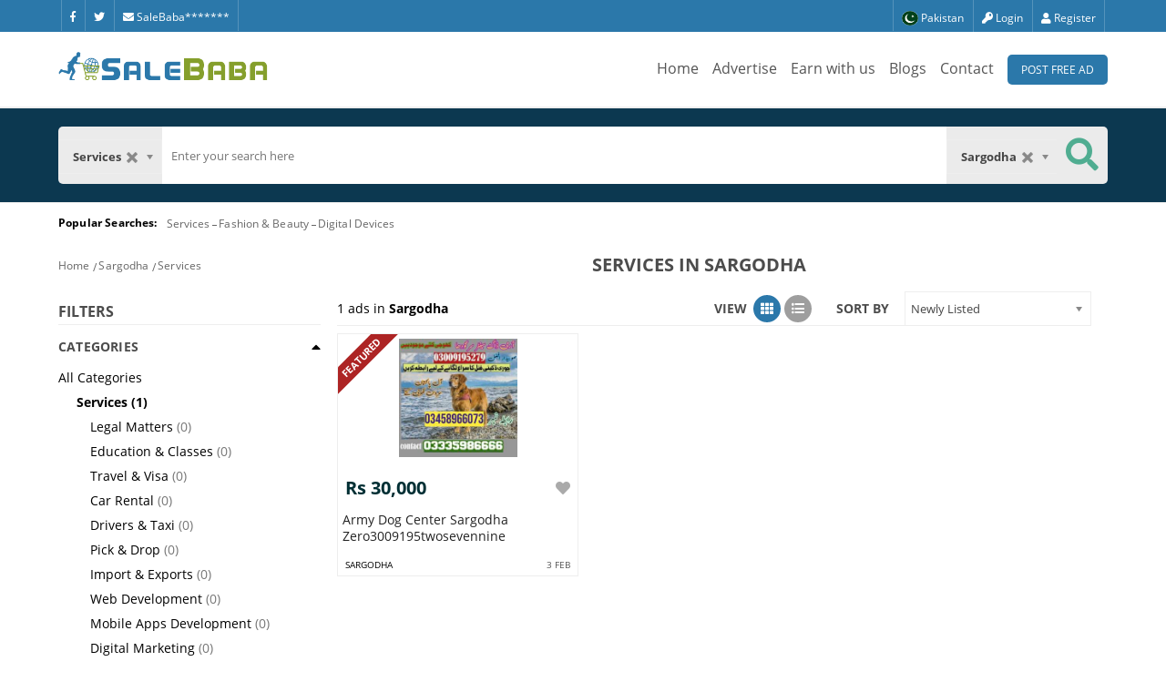

--- FILE ---
content_type: text/html; charset=UTF-8
request_url: https://salebaba.com/sargodha/services-1107
body_size: 9270
content:
<!DOCTYPE html>
<html lang="en">
<head>
	<meta charset="utf-8">
	<meta http-equiv="X-UA-Compatible" content="IE=edge">
	<meta name="csrf-token" content="JE1MY9NJK8qtxrJyj97SXsyqB8AXl5lkHTDd0KTW">
	<meta name="viewport" content="width=device-width, initial-scale=1">
	<meta http-equiv="Content-Security-Policy" content="base-uri 'self'">
	<title>Services in Sargodha | SaleBaba.com</title>
	<meta name="description" content="Find the best Services in Sargodha. SaleBaba Sargodha offers online local classified ads for Services. Post your classified ad for free in various categories like mobiles, tablets, cars, bikes, laptops, electronics, birds, houses, furniture, clothes, dresses for sale in Sargodha.">
	<meta name="keywords" content="Services in Sargodha, best services in Sargodha, new services in Sargodha">
	<link rel="short icon" href="https://salebaba.com/images/salebaba-favicon.png" sizes="16x16">
	<link rel="canonical" href="https://salebaba.com/sargodha/services-1107"/>
	<meta property="og:url" content="https://salebaba.com/sargodha/services-1107"/>
	<meta property="og:type" content="website" />
	<meta property="og:title" content="Services in Sargodha | SaleBaba.com" />
	<meta property="og:description" content="Find the best Services in Sargodha. SaleBaba Sargodha offers online local classified ads for Services. Post your classified ad for free in various categories like mobiles, tablets, cars, bikes, laptops, electronics, birds, houses, furniture, clothes, dresses for sale in Sargodha." />
	<meta property="og:image" content="https://salebaba.com/images/salebaba-business.jpg" />
	<meta name="twitter:card" content="summary_large_image">
	<meta name="twitter:card" content="photo">
	<meta name="twitter:title" content="Services in Sargodha | SaleBaba.com">
	<meta name="twitter:description" content="Find the best Services in Sargodha. SaleBaba Sargodha offers online local classified ads for Services. Post your classified ad for free in various categories like mobiles, tablets, cars, bikes, laptops, electronics, birds, houses, furniture, clothes, dresses for sale in Sargodha.">
	<meta name="twitter:image" content="https://salebaba.com/images/salebaba-business.jpg">  
	<meta name="HandheldFriendly" content="True">
	<meta name="MobileOptimized" content="320">
	<meta name="revisit-after" content="1 day">
	<meta name="author" content="Ghulam Abbas">
	<meta name="contact" content="dgaps.com@gmail.com">
	<meta name="copyright" content="Digital Applications" />
	<meta name="distribution" content="global">
	<meta name="language" content="English" />
	<meta name="rating" content="general">
	<meta name="reply-to" content="dgaps.com@gmail.com">
	<meta name="web_author" content="Digital Applications">
	<meta name="msvalidate.01" content="EBCEF73A31C8DFA302E28455973F5821" />
	<meta name="google-site-verification" content="FOO8W0JRh614VJayAvwxpEHYXTQwQDxBszA-537cY4Y" />
	
	<script type="application/ld+json">
	{
	  "@context": "https://schema.org/",
	  "@type": "WebSite",
	  "name": "Sale Baba",
	  "url": "https://salebaba.com",
	  "potentialAction": {
		"@type": "SearchAction",
		"target": "https://salebaba.com/search?key={search_term_string}",
		"query-input": "required name=search_term_string"
	  }
	}
</script>
		<link rel="stylesheet" type="text/css" href="https://salebaba.com/front/css/style.css">
	<script>var HomeUrl = "https://salebaba.com/";var chat_config = {};  var userName = '';  if(window.location.hash == '#_=_'){window.location.hash = '';history.pushState('', document.title, window.location.pathname);}if(/^\?fbclid=/.test(location.search)){location.replace(location.href.replace(/\?fbclid.+/, ""));}if (location.href.includes('#')){history.pushState({}, null, location.href.split('#')[0]);}
	</script>
	<noscript>
		You don't have javascript enabled.  Good luck with that.
	</noscript>
	
	<!-- Facebook Pixel Code -->
	
<noscript>
	<meta http-equiv="refresh" content="0; url=https://salebaba.com/noscript.html">
</noscript>
<noscript><img height="1" width="1" style="display:none"
src="https://www.facebook.com/tr?id=118095503536669&ev=PageView&noscript=1"
/></noscript>
<!-- End Facebook Pixel Code -->
</head>
<body>
	<a id="myBtnScroll" title="Go to top"><i class="fa fa-long-arrow-alt-up"></i></a>
		 	    <header class="header__mini header__logedin">
	<div class="wrapper">
		<div class="flex justify-content-between align-items-start">
			<ul class="header__ul">			
	<li title="Facebook"><a href='https://www.facebook.com/SaleBabaCom' target="_blank" rel="noopener noreferrer" aria-label="Facebook"><i class="fab fa-facebook-f " ></i></a></li>
	<li title="Twitter"><a href='https://twitter.com/salebaba_786' target="_blank" rel="noopener noreferrer" aria-label="Twitter"><i class="fab fa-twitter" ></i></a></li>
	<li title="Company Email" class="showEmail"><a href="#"><i class="fa fa-envelope"></i> SaleBaba*******</a></li>
	
</ul>			<ul class="header__ul flex" id='menu-user-content'>
				<li id="country-btn">
<div id="contries-container">
   <a href="#" class="flex">
		<div class="img">
			<img src="https://salebaba.com/images/pk-icon.png" width="16px" height="16px" alt="Pakistani Language Version" title="Pakistani Language">
		</div> 
		<div>Pakistan</div>
	</a>
</div>
 
</li>									<li id="login-btn"><a href='#'><i class="fa fa-key" title="Login"></i> Login</a>
                    </li>
                    <li><a href='/register'><i class="fa fa-user " title="Register"></i> Register</a></li>							</ul>
		</div>
	</div>
</header>    <header class="header__main">

	<div class="wrapper">

		<div class="flex justify-content-between">

			<div class="header__brand">

				
				<a href="https://salebaba.com"><img src="https://salebaba.com/images/salebaba-logo-1.png"  alt="Site Logo" title="SaleBaba" width="230px" height="42px;"></a>

			</div>

<!--

			<div class="header__brand d767">

				<a href="/"><img src="https://salebaba.com/front/images/logo-mini.png" alt="Site Logo" title="SaleBaba"></a>

			</div>

-->

			<nav class="header__nav flex" id='menu-main-content'>

				<ul class='flex'>

					 <li><a href="https://salebaba.com" >Home</a></li>

					<li><a href="https://salebaba.com/advertise" >Advertise</a></li>

					<li><a href="https://salebaba.com/earn-money-by-dvertisement" >Earn with us</a></li>
					
					<li><a href="https://salebaba.com/blogs" >Blogs</a></li>

					<li><a href="https://salebaba.com/contact-us" >Contact</a></li>
					
					
						
					
					<li><a href='#' class="btn" id="postAdd1">Post Free Ad</a></li>

				</ul>

			</nav>

			<div class="flex header__icons">

							<button class="btn-menu-icon" id="menu-search" title="Search" ><i class="fa fa-search"></i> </button>
							<button class="btn-menu-icon" id="menu-main" title="Menu" ><i class="fa fa-bars"></i> </button>

				<button class="btn-menu-icon" id='menu-user' title="User Account" ><i class="fa fa-user"></i> </button>

			</div>

		</div>

	</div>

</header>    <div class="wrapper">
        <div class="d767 smallscreen-post-ad">
										            
			<a href='#' class="btn" id='postAdd'>Post Free Ad</a>
        </div>
    </div>
        <div class="popup login-form" data-controls-modal="myModal" data-backdrop="static" data-keyboard="false">

	<div class="popup__card login">

		<div class="popup__close"><i class="fa fa-times-circle"></i></div>

		 
		<div class="popup__head">

			<img src="https://salebaba.com/images/salebaba-logo-1.png" width="400px" height="73px" alt="SaleBaba Logo">

		</div>

		<div class="popup-content">

			<div class="popup__back _login_back"><i class="fa fa-arrow-alt-circle-left "></i></div>

			<script> function socialLogin(provider){ window.location = "https://salebaba.com/login/"+provider;}</script>

			<div class="popup__body _withnormal">

				<span class="login-s-tx">Login With</span>

				<div class="s-login-b">

					<button class="login__btn login__btn-fb" onClick="socialLogin('facebook')">

						<span class="flex">

							<span class="icon"><i class="fab fa-facebook-f"></i></span>

							<span>Facebook</span>

						</span>

					</button>

					<button class="login__btn login__btn-lk" style="display: none;" onClick="socialLogin('linkedin')">

						<span class="flex">

							<span class="icon"><i class="fab fa-linkedin"></i></span>

							<span>Linkedin</span>

						</span>

					</button>

					<button class="login__btn login__btn-tw" style="display: none;" onClick="socialLogin('twitter')">

						<span class="flex">

							<span class="icon"><i class="fab fa-twitter"></i></span>

							<span>Twitter</span>

						</span>

					</button>
					
					<button class="login__btn login__btn-gm" id="login-btn-gmail" onClick="socialLogin('google')">

						<span class="flex">
	
							<span class="icon"><i class="fab fa-google"></i></span>
	
							<span>Google</span>
	
						</span>
	
					</button>
										<button class="login__btn login__btn-g" id="login-btn-phone">
						<span class="flex">
							<span class="icon"><i class="fa fa-mobile-alt"></i></span>
							<span>Phone</span>
						</span>
					</button>
					
				</div>

			<div class="s-login-b" style="display: none;">


				

			</div>



				<hr>

				<form id="loginbtnformlogin" method="post" action="#">

					<input type="hidden" name="_token" value="JE1MY9NJK8qtxrJyj97SXsyqB8AXl5lkHTDd0KTW">
					<div class="login__input">

						<input type="text" name="email" placeholder="Enter your email here" autocomplete="off" aria-label="email" >

						<input id="password-field" type="password" name="password" placeholder="Enter your password here" autocomplete="off" maxlength="30" aria-label="password">

						<span title="Show Password" toggle="#password-field" class="fa fa-fw fa-eye field-icon toggle-password"></span>

						
							<div class='errorloginform'></div>

						
						<div class="flex" style="margin-top:10px;">
							<button id='loginBtn1' type="submit">Login</button>
						</div>
						<div class="flex" style="justify-content: space-between">
							<a href="https://salebaba.com/register" style="color: darkred; font-size: 15px;font-size: 17px">New user?</a>
							<a href="https://salebaba.com/password/reset" style="color: darkred; font-size: 17px;">Forgot Password?</a>
						</div>
					</div>



				</form>

			</div>



			<div class="popup__body _withphone">

				<span class="ctnWphon">Continue with phone</span>

				<form id="loginbtnformlogin2" method="post" action="#">

					<input type="hidden" name="_token" value="JE1MY9NJK8qtxrJyj97SXsyqB8AXl5lkHTDd0KTW">
					<div class="login__input">

						<div class="popup__input flex" style="margin-bottom: 10px;">

							<input type="text"  class="cc" placeholder="Country Code" value='+92' aria-label="country_code" disabled >

							<input type="text" name="cc_login" class="cc_phone" placeholder="Enter your number here" autocomplete="off" aria-label="cc_login">

						</div>

						<input id="password-field2" type="password" name="password" placeholder="Enter your password here" autocomplete="off" aria-label="password"  maxlength="30">

						<span title="Show Password" toggle="#password-field2" class="fa fa-fw fa-eye field-icon toggle-password" style="margin-top:22px;"></span>

					   <div class='errorloginform'></div>

						<button id='loginBtn' style="margin-top:12px;" type="submit">Login</button>

						<a href="https://salebaba.com/password/reset" style="color: darkred; font-size: 17px;">Forgot Password?</a>

					</div>



				</form>

			</div>



		</div>

		<div class="popup__footer">

			<p>We won't share your personal details with anyone</p>

			<p>If you continue, you are accepting <a href="https://salebaba.com/terms">SaleBaba Terms and Conditions and Privacy Policy</a></p>

		</div>

	</div>

</div>    <div class="section__search" id="menu-search-content">
    <div class="wrapper">
        <div class="search text-align-center" style="position: relative;" >
            <form action="" id="search-form" class="search-form search__form flex">
    <input type="hidden" name="_token" value="JE1MY9NJK8qtxrJyj97SXsyqB8AXl5lkHTDd0KTW">    <div class="form-element __ctg_srch  __ajaxSearchLoad" data-cat="107" data-cit="sargodha">
        <select name="category" aria-label="Category"  id="menu-categories-a" data-placeholder="Category" >
           <option value=""></option>
                       						
																																																																																																								                                        						
																																																																																													                                        						
																																																																							                                        						
																																																																							                                        						
																																																																																		                                        						
																																																												                                        						
																																																																							                                        						
																																																																																																																																																															                                        	               	
               	<option class='optgroup' label="Services" value="services-1107" selected>Services </option>
               	
                					
																																																																																																																																																																																																																																																							                                        						
																																																																																																								                                        						
																																																																																																																			                                        						
																																																																																																								                                        						
																																																												                                        						
																																																																							                                        						
																																						                                        						
																																																	                                    </select>
    </div>
    <div class="form-element">
        <input type="text" name="search" placeholder="Enter your search here" aria-label="search" value="" >
    </div>
    <div class="form-element __ct_srch  __ajaxSearchLoad" data-cat="107" data-cit="sargodha">
        <select name="city" aria-label="City" id="search-city" data-placeholder="City">
           <option value=""></option>
           			              			              			              			              			              			              			              			              			              			              			              			              			              			              			              			              			              			              			              			              			              			              			              			              			              			              			              			              			              			              			              			              			              			              			              			              			              			              			              			              			              			              			              			              			              			              			              			              			              			              			              			              			              			              			              			              			              			              			              			              			              			              			              			              			              			              			              			              			              			              			              			              			              			              			              			              			              			              			              			              			              			              			              			              			              			              			              			              			              			              			              			              			              			              			              			              			              			              			              			              			              			              			              			              			              			              			              			              			              			              			              			              			              			              			              			              			              			              			              			              			              			              			              			              			              			              			              			              			              			              			              			              			              			              			              			              			              			              			              			              			              			              			              			              			              			              			              			              			              			              			              			              			              			              			              			              			              			              			              			              			              			              			              			              			              			              			              			              			              			              			              			              			              			              			              			              			              			              			              			              			              			              			              			              			              			              			              			              			              			              			              			              			              			              			              			              			              			              			              			              			              			              			              			              			              			              			              			              			              			              			              			              			              			              			              			              			              			              			              			              			              			              			              			              			              			              			              			              			              			              			              			              			              			              			              			              			              			              			              			              			              			              			              			              			              			              			              			              			              			              			              			              			              			              			              			              			              			              			              			              			              			              			              			              			              			              			              			              			              			              			              			              			              			              			              			              			              			              			              			              			              			              			              			              			              			              			              			              			              			              			              			              			              			              			              			              			              			              			              			              			              			              			              			              			              			              			              			              			              			              			              			   			   <option value="sargodha" selected>Sargodha</option>
			              			              			              			              			              			              			              			              			              			              			              			              			              			              			              			              			              			              			              			              			              			              			              			              			              			              			              			              			              			              			              			              			              			              			              			              			              			              			              			              			              			              			              			              			              			              			              			              			              			              			              			              			              			              			              			              			              			              			              			              			              			              			              			              			              			              			              			              			              			              			              			              			              			                      </select>
    </div>
    <div class="form-element" style="margin-left: -1px;">
        <button type="submit" class="search-btn btn" aria-label="Search Button" disabled="disabled"><i class="fa fa-search"></i></button>
    </div>
</form>        </div>
    </div>
</div>
<div class="smn">
<div class="wrapper">
	<div class="popular">
		<ul>
						<li class="popular__title" style="line-height: 24px;">Popular Searches:</li>
													<li><a href="https://salebaba.com/sargodha/services-1107">Services</a></li>
													<li><a href="https://salebaba.com/sargodha/fashion-beauty-1111">Fashion &amp; Beauty</a></li>
													<li><a href="https://salebaba.com/sargodha/digital-devices-1100">Digital Devices</a></li>
						</ul>
	</div>
</div>
</div>
<div class="smn">
 <div class="clearfix"></div>
  
    <div class="wrapper">
      
        <div class="flex">
            <div class="breadcrumb">
                <ul style="display: flex;">
                    <li><a href="/">Home</a></li>
                                        	<li><a href="https://salebaba.com/sargodha">Sargodha</a></li>
                    	                    	                    		<li><a href="https://salebaba.com/sargodha/services-1107">Services</a></li>
                    	                    	                    					
                </ul>
                <div class="clearfix"></div>
            </div>
            <div class="current-search">
				                	              		              			<h2>Services in Sargodha</h2>
              		               	            </div>
         
        </div>
        
    </div>
</div><div class="wrapper">
   	<div class="flex main">
              

        <div class="left" style="position: relative;" >

    <div class="head">

        <h2>Filters</h2>

     </div>
     <style>
        .skeleton .line{background-image:linear-gradient(90deg,#e0e0e0 0,#ededed 30px,#e0e0e0 60px);background-size:calc(320px + 100px);animation:refresh 1s infinite ease-out}.post__description .line{background-image:linear-gradient(90deg,#e0e0e0 0,#ededed 30px,#e0e0e0 60px);background-size:calc(320px + 100px);animation:refresh 1s infinite ease-out}.skeleton .line{height:22px}.skeleton .price_line{width:50%}.skeleton .line:nth-child(odd){width:75%}.skeleton .line:nth-child(even){width:65%}@keyframes  refresh{0%{background-position:calc(-100px)}100%,40%{background-position:320px}}
        </style>
     <hr>

             <div class="dynamicData">
    <div class="accordion categoriesCountArea skeleton">
        <div class="accordion__head flex justify-content-between">
            <h2>Categories</h2>
            <div class="icon"><i class="fa fa-caret-up"></i></div>
        </div>
        <div class="accordion__body">
            <ul>
                <li style="margin-left:0px;" class="line post__description "></li>                                
                <li style="margin-left:0px;" class="line post__description "></li>                                
                <li style="margin-left:0px;" class="line post__description "></li>                                
                <li style="margin-left:0px;" class="line post__description "></li>                                
                <li style="margin-left:0px;" class="line post__description "></li>                                
                <li style="margin-left:0px;" class="line post__description "></li>                                
                <li style="margin-left:0px;" class="line post__description "></li>                                
                <li style="margin-left:0px;" class="line post__description "></li>                                
                <li style="margin-left:0px;" class="line post__description "></li>                                
                <li style="margin-left:0px;" class="line post__description "></li>                                
                <li style="margin-left:0px;" class="line post__description "></li>                                
                <li style="margin-left:0px;" class="line post__description "></li>                                
                <li style="margin-left:0px;" class="line post__description "></li>                                
                <li style="margin-left:0px;" class="line post__description "></li>                                
                <li style="margin-left:0px;" class="line post__description "></li>                                
                <li style="margin-left:0px;" class="line post__description "></li>                                
            </ul>
        </div>
    </div>


    <div class="accordion cityCountArea skeleton">
        <div class="accordion__head flex justify-content-between">
            <h2>Location</h2>
            <div class="icon"><i class="fa fa-caret-up"></i></div>
        </div>
        <div class="accordion__body">
            <ul>
                <li class="selected">Pakistan
                    <ul>
                        <li class="line post__description "></li>
                        <li class="line post__description "></li>
                        <li class="line post__description "></li>
                        <li class="view-all line post__description" id="view-all-cities-btn"></li>
                    </ul>
                </li>
            </ul>
        </div>
    </div>

</div>        
        <div class="fil_cat_de">

        	<form action="" method="get">

        		<input type="hidden" name="filter" value="Sargodha" >

        		<input type="hidden" name="category" value="107" >

        		<input type="hidden" name="from" value="city_category" >

			</form>

		</div>

    
          
		<div class="sidebar">
    
</div>
</div>        
        <div class="right">
                        	<div class="head flex justify-content-between">



	<p><span id="t_s_rc">1</span> ads in <strong>Sargodha</strong></p>



	<div class="flex options">



		<div class="view flex">



			<h2>View</h2>

			<button id="view-group" class="active"><i class="fa fa-th "></i></button>

			<button id="view-single"><i class="fa fa-list-ul "></i></button>



			



		</div>



		<div class="sort chossen-single-fix flex">



			<h2>Sort by</h2>



			<select name="ordertype" id="sort-element" class="changepsort">



				<option value="Newly Listed">Newly Listed</option>



				<option value="Lowest Price">Lowest Price</option>



				<option value="Highest Price">Highest Price</option>



			</select>



		</div>



	</div>



</div>



<hr>



            	<div class="ddata">
     <div class="posts flex flex-wrap aj_ld_c">
        <div class="post " >
						<div class="post__featured">Featured</div>
			<div class="post__head ">
	<a href="https://salebaba.com/army-dog-center-sargodha-zero3009195twosevennine-21815046">
		<img src="https://salebaba.com/images/preloader.gif" data-src="https://salebaba.com/images/315038/414480786_342117462006545_4410382730437174685_n-300.jpg" class="lazy" alt="">
	</a>
  </div>
	<div class="post__body">
		<div class="flex justify-content-between">
			<div class="price">
									Rs 30,000							</div>
			<div class='icon adfav' data-id='1815046'><i class='fa fa-heart' title='favourite'></i></div> 
		</div>
				<div class="post__description">
			<a href="https://salebaba.com/army-dog-center-sargodha-zero3009195twosevennine-21815046">
				<h2>Army Dog Center Sargodha zero3009195twosevennine</h2>
			</a>
		</div>
				<div class="flex justify-content-between">
			<div class="address"> <a href="https://salebaba.com/sargodha">sargodha</a></div>
			<div class="date">3 Feb</div>
		</div>
	</div>
</div>			</div>
</div>
	
<div class="mr-d button justify-content-center">
		</div>
<script>
    function getOrderedData(type) {
		var i = $(".mr-d button").attr("data-s");
		var cid = $(".mr-d button").attr("data-i");
		var s = $(".mr-d button").attr("data-search");
		var arr = {};
		if (s === "1"){
			var form_v = $(".search_btn").closest("form").serializeArray();
			$.each(form_v, function (k, v){
				arr[k] = v;
			});	
		}
    var data = type;
    $.ajax({
		headers: {'X-CSRF-TOKEN': $('meta[name="csrf-token"]').attr('content')},
		type: "post",
		global: "false",
		datatype: "html",
		url: "/getOrderedData",
		data: {type:type,myVar:cid,i:i, sr:arr},
	}).done(function (d) {
		// alert('done');
		$(".aj_ld_c").html(d);
	});
}
</script>                    </div>
    </div>
</div>
<footer class="footer-expanded">
    <div class="wrapper">
        <div class="footer-expanded-flex flex justify-content-between align-items-start">
            <div class="item">
				                <ul>
                    <li class='title'>Popular Categories</li>
										                    <li><a href="https://salebaba.com/kids-1113">Kids</a></li>
										                    <li><a href="https://salebaba.com/property-for-rent-1103">Property for Rent</a></li>
										                    <li><a href="https://salebaba.com/books-sports-hobbies-1112">Books - Sports &amp; Hobbies</a></li>
										                    <li><a href="https://salebaba.com/digital-devices-1100">Digital Devices</a></li>
					                </ul>
            </div>
            <div class="item">
                <ul>
                    <li class='title'>Popular Searches</li>
                                        						<li><a href="https://salebaba.com/mobile-phones-1116">Mobile Phones</a></li>
											<li><a href="https://salebaba.com/tablets-1117">Tablets</a></li>
											<li><a href="https://salebaba.com/laptops-1118">Laptops</a></li>
											<li><a href="https://salebaba.com/computers-1119">Computers</a></li>
					                </ul>
            </div>
            <div class="item">
                <ul>
                    <li class='title'>About Us</li>
                    <li><a href='https://salebaba.com/about-us'>About Classified</a></li>
                    <li><a href="https://salebaba.com/privacy-policy">Privacy Policy</a></li>
                    <li><a href='https://salebaba.com/contact-us'>Contact US</a></li>
                    <li><a href='https://salebaba.com/earn-money-by-dvertisement'>Earn Money by Advertisement</a></li>
                </ul>
            </div>
            <div class="item">
                <ul>
                    <li class='title'>Classified</li>
                    <li><a href="https://salebaba.com/buy-packages">Packages</a></li>
                    <li><a href="https://salebaba.com/faqs">Help</a></li>
                    <li><a href="https://salebaba.com/sitemap.xml">Site map</a></li>
                    <li><a href='https://salebaba.com/terms'>Terms & Conditions</a></li>
                </ul>
            </div>
            <div class="item">
                <span class="title">Follow US</span>
                <ul class="social flex">
					                    <li><a href="https://www.facebook.com/SaleBabaCom" target="_blank" rel="noopener noreferrer" aria-label="Facebook"><i class="fab fa-facebook"></i></a></li>
                    <li><a href="https://twitter.com/salebaba_786" target="_blank" rel="noopener noreferrer" aria-label="Twitter"><i class="fab fa-twitter"></i></a></li>
                    <li><a href="https://www.linkedin.com/company/sale-baba" target="_blank" rel="noopener noreferrer" aria-label="Linkedin"><i class="fab fa-linkedin-in"></i></a></li>
                    <li><a href="https://www.linkedin.com/company/sale-baba" target="_blank" rel="noopener noreferrer" aria-label="Youtube"><i class="fab fa-youtube"></i></a></li>
                    
                </ul>
            </div>
        </div>
    </div>
</footer>
<script src="https://salebaba.com/front/js/jquery.js"></script>
<script>
var js_date_format = "dd/mm/yyyy";
var seg_one = "sargodha";
var URL=window.location.href;
var page_id = "s";
function get_url_segment(n){
	URL = URL.replace("http://","");
	var arr=URL.split('/');
	if (typeof arr[n] !== 'undefined') { return arr[n];}
	return "";
}
	
function get_query_value(param){
	var arr=URL.split('/');
	var parameter=arr[arr.length-1].split('?');
	var get = "";
	if (typeof parameter[0] !== 'undefined') {
		$.each(parameter, function(i,e){if (e===param){ get=e.split('=')[1];}});
	}
	return get;
}
</script>
<footer class="footer">
    <div class="wrapper">
        <div class="footer__nav">
                	
                <ul class='flex'>
                    <li>All Rights Reserved by SaleBaba - Copyright &copy; 2021</li>
                </ul>
			</div>
    <p class="text-align-center">Powered By <a href="https://dgaps.com/" target="_blank" rel="noopener noreferrer"  style="color: #ffffff; text-decoration: underline;" ><strong>Digital Applications</strong></a></p>
    </div>
    </footer>
      <div class="fb-customerchat"
        page_id="103702874705312">
      </div>
   
    
    <script src="https://salebaba.com/front/js/jquery.lazy.min.js"></script>
	<script> $("img.lazy" ).lazy();</script>
        <script src="https://salebaba.com/front/js/jquery-ui.min.js"></script>
        	    <script src="https://salebaba.com/front/js/datepicker.min.js"></script>
    <script src="https://salebaba.com/front/js/zoomer.js"></script>
    <script src="https://salebaba.com/front/js/validate.js"></script>
        	    <script src="https://salebaba.com/front/js/owl.js"></script>
    
	<script src="https://salebaba.com/front/js/wow.js"></script>
	
    	
	<script src="https://salebaba.com/front/js/chosen.js"></script>
	<script src="https://salebaba.com/front/alert/jquery-confirm.min.js"></script>
	<script src="https://salebaba.com/front/js/mask.js"></script>
	<script src="https://salebaba.com/front/js/script.js"></script>
	<script src="https://salebaba.com/front/js/custom.js"></script>
	
		<link rel="stylesheet" type="text/css" href="https://salebaba.com/front/css/owl.css">
	<link rel="stylesheet" type="text/css" href="https://salebaba.com/front/css/owl.theme.css">
	<link rel="stylesheet" type="text/css" href="https://salebaba.com/front/css/datepicker.min.css">
		<link rel="stylesheet" type="text/css" href="https://salebaba.com/front/css/jquery-ui.min.css">
	<link rel="stylesheet" type="text/css" href="https://salebaba.com/front/alert/jquery-confirm.min.css">
	<link rel="stylesheet" type="text/css" href="https://salebaba.com/front/css/fontawesome.css">
	<link rel="stylesheet" type="text/css" href="https://salebaba.com/front/css/gfont.css">
	
	 	   	            		<script>
		$(document).ready(function(){
			if ($(".data-vf").length > 0){
				$.alert({
					type : "green",
					title:"Verify your Email!",
					content:"You have received an email in your inbox, please verify your account.",
				});
			}
			if ($(".data-vff").length > 0){
				window.location = "https://salebaba.com/verify-number";
			}
			if($(".mtoph").length > 0){
				TimeOTP2(false);
			}
			if ($(".___error_alert").length > 0){
				$.alert({
					type : "red",
					title:$(".___error_alert").attr("data-title"),
					content:$(".___error_alert").attr("data-content"),
				});
			}
						
						
		});
	</script>
				<script>
function _editor(){
	ClassicEditor
   .create( document.querySelector( '#addesc' ),{
   removePlugins: [ 'Link','ImageUpload','Table','MediaEmbed' ],
    toolbar:['Paragraph','Heading','Bold','Italic','Underline','bulletedList','alignment:left', 'alignment:right', 'alignment:center', 'alignment:justify','numberedList','BlockQuote','undo','redo']
   } )
			.catch( error => {
       console.error( error );
  } );
        }
  </script>
      <div id="fb-root"></div>
      
 	<script>
		function loadfiles(filename, filetype) {
			if (filetype == "js") { //if filename is a external JavaScript file
				var fileref = document.createElement('script');
				fileref.setAttribute("type", "text/javascript");
				fileref.setAttribute("src", filename);
			} else if (filetype == "css") { //if filename is an external CSS file
				var fileref = document.createElement("link");
				fileref.setAttribute("rel", "stylesheet");
				fileref.setAttribute("type", "text/css");
				fileref.setAttribute("href", filename);
			}
			if (typeof fileref != "undefined")
				document.getElementsByTagName("head")[0].appendChild(fileref);
		}
		$(window).one('scroll',function() {
			// var fileref=document.createElement('script');
			// fileref.setAttribute("type","text/javascript");
			// fileref.setAttribute("data-ad-client","ca-pub-2130392351942524");
			// fileref.setAttribute("async",true);
			// fileref.setAttribute("src", "https://pagead2.googlesyndication.com/pagead/js/adsbygoogle.js");
			// document.getElementsByTagName("head")[0].appendChild(fileref);
			// $('.adsbygoogle').each(function(i, obj) {
			// 	(adsbygoogle = window.adsbygoogle || []).push({});
			// });
		});
	</script>
	               <script>
setTimeout(function(){
			loadfiles("https://www.googletagmanager.com/gtag/js?id=UA-61317768-11","js");
			window.dataLayer = window.dataLayer || []; 
      function gtag(){
      dataLayer.push(arguments);
      }
      gtag('js', new Date());
      gtag('config', 'UA-61317768-11');
},3500);
</script>
<!-- Google tag (gtag.js) -->
<script async src="https://www.googletagmanager.com/gtag/js?id=G-CB5YHNESQN"></script>
<script>
  window.dataLayer = window.dataLayer || [];
  function gtag(){dataLayer.push(arguments);}
  gtag('js', new Date());

  gtag('config', 'G-CB5YHNESQN');
</script>
          <template id="addScrpit">
     	
     </template>
</body>
</html>

--- FILE ---
content_type: text/html; charset=UTF-8
request_url: https://salebaba.com/filter_sightLoadingCountry
body_size: 1678
content:
{"categories":"<template class=\"_getcat_all\">\r\n\t\t\t<li style=\"margin-left:0px;\" > <a href=\"https:\/\/salebaba.comsargodha\/digital-devices-1100\">Digital Devices<\/a> (3)\r\n\t\t<\/li> \r\n\t\t\t<li style=\"margin-left:0px;\" > <a href=\"https:\/\/salebaba.comsargodha\/vehicles-1101\">Vehicles<\/a> (1)\r\n\t\t<\/li> \r\n\t\t\t<li style=\"margin-left:0px;\" > <a href=\"https:\/\/salebaba.comsargodha\/property-for-sale-1102\">Property for Sale<\/a> (0)\r\n\t\t<\/li> \r\n\t\t\t<li style=\"margin-left:0px;\" > <a href=\"https:\/\/salebaba.comsargodha\/property-for-rent-1103\">Property for Rent<\/a> (0)\r\n\t\t<\/li> \r\n\t\t\t<li style=\"margin-left:0px;\" > <a href=\"https:\/\/salebaba.comsargodha\/home-electronics-appliances-1104\">Home Electronics &amp; Appliances<\/a> (2)\r\n\t\t<\/li> \r\n\t\t\t<li style=\"margin-left:0px;\" > <a href=\"https:\/\/salebaba.comsargodha\/bikes-1105\">Bikes<\/a> (0)\r\n\t\t<\/li> \r\n\t\t\t<li style=\"margin-left:0px;\" > <a href=\"https:\/\/salebaba.comsargodha\/business-agriculture-1106\">Business &amp; Agriculture<\/a> (0)\r\n\t\t<\/li> \r\n\t\t\t<li style=\"margin-left:0px;\" > <a href=\"https:\/\/salebaba.comsargodha\/services-1107\">Services<\/a> (1)\r\n\t\t<\/li> \r\n\t\t\t<li style=\"margin-left:0px;\" > <a href=\"https:\/\/salebaba.comsargodha\/jobs-1108\">Jobs<\/a> (0)\r\n\t\t<\/li> \r\n\t\t\t<li style=\"margin-left:0px;\" > <a href=\"https:\/\/salebaba.comsargodha\/animals-1109\">Animals<\/a> (0)\r\n\t\t<\/li> \r\n\t\t\t<li style=\"margin-left:0px;\" > <a href=\"https:\/\/salebaba.comsargodha\/furniture-home-decor-1110\">Furniture &amp; Home Decor<\/a> (0)\r\n\t\t<\/li> \r\n\t\t\t<li style=\"margin-left:0px;\" > <a href=\"https:\/\/salebaba.comsargodha\/fashion-beauty-1111\">Fashion &amp; Beauty<\/a> (5)\r\n\t\t<\/li> \r\n\t\t\t<li style=\"margin-left:0px;\" > <a href=\"https:\/\/salebaba.comsargodha\/books-sports-hobbies-1112\">Books - Sports &amp; Hobbies<\/a> (1)\r\n\t\t<\/li> \r\n\t\t\t<li style=\"margin-left:0px;\" > <a href=\"https:\/\/salebaba.comsargodha\/kids-1113\">Kids<\/a> (1)\r\n\t\t<\/li> \r\n\t\t\t<li style=\"margin-left:0px;\" > <a href=\"https:\/\/salebaba.comsargodha\/matrimonials-1114\">Matrimonials<\/a> (0)\r\n\t\t<\/li> \r\n\t\t\t<li style=\"margin-left:0px;\" > <a href=\"https:\/\/salebaba.comsargodha\/food-drinks-1115\">Food &amp; Drinks<\/a> (0)\r\n\t\t<\/li> \r\n\t<\/template>\r\n<div class=\"accordion\">\r\n\t<div class=\"accordion__head flex justify-content-between\">\r\n\t\t<h2>Categories<\/h2>\r\n\t\t<div class=\"icon\"><i class=\"fa fa-caret-up\"><\/i><\/div>\r\n\t<\/div>\r\n\t<div class=\"accordion__body\">\r\n\t\t<ul>\r\n\t\t\t\t\t\t\t<li>\r\n\t\t\t\t\t<span id=\"getcat\"><a href=\"#\">All Categories<\/a><\/span>\r\n\t\t\t\t\t<span id=\"list\"><\/span>\r\n\t\t\t\t<ul>\r\n\t\t\t\t\t<li class=\"selected\"><a href=\"https:\/\/salebaba.comsargodha\/services-1107\">Services<\/a> (1)\r\n\t\t\t\t\t\t<ul style=\"margin-left: 15px;\">\r\n\t\t\t\t\t\t\t\t\t\t\t\t\t\t\t<li style=\"margin-left:0px;\" > <a href=\"https:\/\/salebaba.comsargodha\/legal-matters-1161\">Legal Matters<\/a> (0)\r\n\t\t\t\t\t\t\t<\/li>\r\n\t\t\t\t\t\t\t\t\t\t\t\t\t\t\t<li style=\"margin-left:0px;\" > <a href=\"https:\/\/salebaba.comsargodha\/education-classes-1162\">Education &amp; Classes<\/a> (0)\r\n\t\t\t\t\t\t\t<\/li>\r\n\t\t\t\t\t\t\t\t\t\t\t\t\t\t\t<li style=\"margin-left:0px;\" > <a href=\"https:\/\/salebaba.comsargodha\/travel-visa-1163\">Travel &amp; Visa<\/a> (0)\r\n\t\t\t\t\t\t\t<\/li>\r\n\t\t\t\t\t\t\t\t\t\t\t\t\t\t\t<li style=\"margin-left:0px;\" > <a href=\"https:\/\/salebaba.comsargodha\/car-rental-1164\">Car Rental<\/a> (0)\r\n\t\t\t\t\t\t\t<\/li>\r\n\t\t\t\t\t\t\t\t\t\t\t\t\t\t\t<li style=\"margin-left:0px;\" > <a href=\"https:\/\/salebaba.comsargodha\/drivers-taxi-1165\">Drivers &amp; Taxi<\/a> (0)\r\n\t\t\t\t\t\t\t<\/li>\r\n\t\t\t\t\t\t\t\t\t\t\t\t\t\t\t<li style=\"margin-left:0px;\" > <a href=\"https:\/\/salebaba.comsargodha\/pick-drop-1166\">Pick &amp; Drop<\/a> (0)\r\n\t\t\t\t\t\t\t<\/li>\r\n\t\t\t\t\t\t\t\t\t\t\t\t\t\t\t<li style=\"margin-left:0px;\" > <a href=\"https:\/\/salebaba.comsargodha\/import-exports-1167\">Import &amp; Exports<\/a> (0)\r\n\t\t\t\t\t\t\t<\/li>\r\n\t\t\t\t\t\t\t\t\t\t\t\t\t\t\t<li style=\"margin-left:0px;\" > <a href=\"https:\/\/salebaba.comsargodha\/web-development-1168\">Web Development<\/a> (0)\r\n\t\t\t\t\t\t\t<\/li>\r\n\t\t\t\t\t\t\t\t\t\t\t\t\t\t\t<li style=\"margin-left:0px;\" > <a href=\"https:\/\/salebaba.comsargodha\/mobile-apps-development-1169\">Mobile Apps Development<\/a> (0)\r\n\t\t\t\t\t\t\t<\/li>\r\n\t\t\t\t\t\t\t\t\t\t\t\t\t\t\t<li style=\"margin-left:0px;\" > <a href=\"https:\/\/salebaba.comsargodha\/digital-marketing-1170\">Digital Marketing<\/a> (0)\r\n\t\t\t\t\t\t\t<\/li>\r\n\t\t\t\t\t\t\t\t\t\t\t\t\t\t\t<li style=\"margin-left:0px;\" > <a href=\"https:\/\/salebaba.comsargodha\/home-electronics-repair-1171\">Home Electronics Repair<\/a> (0)\r\n\t\t\t\t\t\t\t<\/li>\r\n\t\t\t\t\t\t\t\t\t\t\t\t\t\t\t<li style=\"margin-left:0px;\" > <a href=\"https:\/\/salebaba.comsargodha\/mobile-phone-repair-1172\">Mobile Phone Repair<\/a> (0)\r\n\t\t\t\t\t\t\t<\/li>\r\n\t\t\t\t\t\t\t\t\t\t\t\t\t\t\t<li style=\"margin-left:0px;\" > <a href=\"https:\/\/salebaba.comsargodha\/computer-laptop-repair-1173\">Computer &amp; Laptop Repair<\/a> (0)\r\n\t\t\t\t\t\t\t<\/li>\r\n\t\t\t\t\t\t\t\t\t\t\t\t\t\t\t<li style=\"margin-left:0px;\" > <a href=\"https:\/\/salebaba.comsargodha\/health-beauty-1174\">Health &amp; Beauty<\/a> (0)\r\n\t\t\t\t\t\t\t<\/li>\r\n\t\t\t\t\t\t\t\t\t\t\t\t\t\t\t<li style=\"margin-left:0px;\" > <a href=\"https:\/\/salebaba.comsargodha\/event-management-1175\">Event Management<\/a> (0)\r\n\t\t\t\t\t\t\t<\/li>\r\n\t\t\t\t\t\t\t\t\t\t\t\t\t\t\t<li style=\"margin-left:0px;\" > <a href=\"https:\/\/salebaba.comsargodha\/maids-domestic-help-1176\">Maids &amp; Domestic Help<\/a> (0)\r\n\t\t\t\t\t\t\t<\/li>\r\n\t\t\t\t\t\t\t\t\t\t\t\t\t\t\t<li style=\"margin-left:0px;\" > <a href=\"https:\/\/salebaba.comsargodha\/movers-packers-1177\">Movers &amp; Packers<\/a> (0)\r\n\t\t\t\t\t\t\t<\/li>\r\n\t\t\t\t\t\t\t\t\t\t\t\t\t\t\t<li style=\"margin-left:0px;\" > <a href=\"https:\/\/salebaba.comsargodha\/home-office-repair-1178\">Home &amp; Office Repair<\/a> (0)\r\n\t\t\t\t\t\t\t<\/li>\r\n\t\t\t\t\t\t\t\t\t\t\t\t\t\t\t<li style=\"margin-left:0px;\" > <a href=\"https:\/\/salebaba.comsargodha\/catering-restaurant-1179\">Catering &amp; Restaurant<\/a> (0)\r\n\t\t\t\t\t\t\t<\/li>\r\n\t\t\t\t\t\t\t\t\t\t\t\t\t\t\t<li style=\"margin-left:0px;\" > <a href=\"https:\/\/salebaba.comsargodha\/farm-fresh-food-1180\">Farm &amp; Fresh Food<\/a> (0)\r\n\t\t\t\t\t\t\t<\/li>\r\n\t\t\t\t\t\t\t\t\t\t\t\t\t\t\t<li style=\"margin-left:0px;\" > <a href=\"https:\/\/salebaba.comsargodha\/other-services-1181\">Other Services<\/a> (1)\r\n\t\t\t\t\t\t\t<\/li>\r\n\t\t\t\t\t\t\t\t\t\t\t\t\t\t\t<li style=\"margin-left:0px;\" > <a href=\"https:\/\/salebaba.comsargodha\/printing-services-1244\">Printing Services<\/a> (0)\r\n\t\t\t\t\t\t\t<\/li>\r\n\t\t\t\t\t\t\t\t\t\t\t\t\t<\/ul>\r\n\t\t\t\t\t<\/li>\r\n\t\t\t\t<\/ul>\r\n\t\t\t        <\/ul>\r\n    <\/div>\r\n<\/div>\r\n<hr>"}

--- FILE ---
content_type: text/html; charset=UTF-8
request_url: https://salebaba.com/filter_sightLoadingCity
body_size: 5441
content:
{"locations":"<div class=\"accordion\">\r\n\t<div class=\"accordion__head flex justify-content-between\">\r\n\t\t<h2>Location<\/h2>\r\n\t\t<div class=\"icon\"><i class=\"fa fa-caret-up\"><\/i><\/div>\r\n\t<\/div>\r\n\t<div class=\"accordion__body\">\r\n\t\t<ul>\r\n\t\t\t<li class=\"selected\">Pakistan\r\n\t\t\t\t<ul>\r\n\t\t\t\t\t\t\t\t\t\t\t<li ><a href=\"\/abbottabad\/services-1107\">Abbottabad<\/a> (364)<\/li>\r\n\t\t\t\t\t\t\t\t\t\t\t<li ><a href=\"\/rawalpindi\/services-1107\">Rawalpindi<\/a> (296)<\/li>\r\n\t\t\t\t\t\t\t\t\t\t\t<li ><a href=\"\/gandava\/services-1107\">Gandava<\/a> (206)<\/li>\r\n\t\t\t\t\t\t\t\t\t\t<li class='view-all' id='view-all-cities-btn'>View All<\/li>\r\n\t\t\t\t<\/ul>\r\n\t\t\t<\/li>\r\n\t\t<\/ul>\r\n\t<\/div>\r\n<\/div>\r\n<hr>","locationsPopup":"<div class=\"popup view-all-popup\" id='view-all-cities'>\r\n    <div class=\"popup__card\">\r\n        <div class=\"popup__close\"><i class=\"fa fa-times-circle\"><\/i><\/div>\r\n        <div class=\"popup__head\">\r\n            <h2>Search your city<\/h2>\r\n            <div class=\"form-element\">\r\n                <input type=\"text\" id=\"myInput\" onkeyup=\"citiesSearch()\" placeholder=\"Search here..\">\r\n            <\/div>\r\n        <\/div>\r\n        <div class=\"popup-content\">\r\n            <div class=\"popup__body\">\r\n                <ul id=\"myUL\">\r\n                                            <li><a href=\"https:\/\/salebaba.com\/abbottabad\/services-1107\">Abbottabad (364)<\/a><\/li>\r\n                                            <li><a href=\"https:\/\/salebaba.com\/abdul-hakim\/services-1107\">Abdul Hakim (31)<\/a><\/li>\r\n                                            <li><a href=\"https:\/\/salebaba.com\/adezai\/services-1107\">Adezai (6)<\/a><\/li>\r\n                                            <li><a href=\"https:\/\/salebaba.com\/ahmadpur-east\/services-1107\">Ahmadpur East (11)<\/a><\/li>\r\n                                            <li><a href=\"https:\/\/salebaba.com\/ahmadpur-sial\/services-1107\">Ahmadpur Sial (3)<\/a><\/li>\r\n                                            <li><a href=\"https:\/\/salebaba.com\/ahmedpur\/services-1107\">Ahmedpur (1)<\/a><\/li>\r\n                                            <li><a href=\"https:\/\/salebaba.com\/ali-bandar\/services-1107\">Ali Bandar (0)<\/a><\/li>\r\n                                            <li><a href=\"https:\/\/salebaba.com\/alipur\/services-1107\">Alipur (1)<\/a><\/li>\r\n                                            <li><a href=\"https:\/\/salebaba.com\/amir-chah\/services-1107\">Amir Chah (0)<\/a><\/li>\r\n                                            <li><a href=\"https:\/\/salebaba.com\/arif-wala\/services-1107\">Arif Wala (1)<\/a><\/li>\r\n                                            <li><a href=\"https:\/\/salebaba.com\/arifwala\/services-1107\">Arifwala (1)<\/a><\/li>\r\n                                            <li><a href=\"https:\/\/salebaba.com\/askoley\/services-1107\">Askoley (0)<\/a><\/li>\r\n                                            <li><a href=\"https:\/\/salebaba.com\/astore\/services-1107\">Astore (0)<\/a><\/li>\r\n                                            <li><a href=\"https:\/\/salebaba.com\/attock\/services-1107\">Attock (12)<\/a><\/li>\r\n                                            <li><a href=\"https:\/\/salebaba.com\/awaran\/services-1107\">Awaran (0)<\/a><\/li>\r\n                                            <li><a href=\"https:\/\/salebaba.com\/ayubia\/services-1107\">Ayubia (1)<\/a><\/li>\r\n                                            <li><a href=\"https:\/\/salebaba.com\/baden\/services-1107\">Baden (0)<\/a><\/li>\r\n                                            <li><a href=\"https:\/\/salebaba.com\/badin\/services-1107\">Badin (0)<\/a><\/li>\r\n                                            <li><a href=\"https:\/\/salebaba.com\/bagh\/services-1107\">Bagh (2)<\/a><\/li>\r\n                                            <li><a href=\"https:\/\/salebaba.com\/bahawalnagar\/services-1107\">Bahawalnagar (1)<\/a><\/li>\r\n                                            <li><a href=\"https:\/\/salebaba.com\/bahawalpur\/services-1107\">Bahawalpur (9)<\/a><\/li>\r\n                                            <li><a href=\"https:\/\/salebaba.com\/banda-daud-shah\/services-1107\">Banda Daud Shah (0)<\/a><\/li>\r\n                                            <li><a href=\"https:\/\/salebaba.com\/bannu\/services-1107\">Bannu (1)<\/a><\/li>\r\n                                            <li><a href=\"https:\/\/salebaba.com\/baramula\/services-1107\">Baramula (1)<\/a><\/li>\r\n                                            <li><a href=\"https:\/\/salebaba.com\/batagram\/services-1107\">Batagram (2)<\/a><\/li>\r\n                                            <li><a href=\"https:\/\/salebaba.com\/bazdar\/services-1107\">Bazdar (0)<\/a><\/li>\r\n                                            <li><a href=\"https:\/\/salebaba.com\/bela\/services-1107\">Bela (0)<\/a><\/li>\r\n                                            <li><a href=\"https:\/\/salebaba.com\/bellpat\/services-1107\">Bellpat (0)<\/a><\/li>\r\n                                            <li><a href=\"https:\/\/salebaba.com\/bhag\/services-1107\">Bhag (1)<\/a><\/li>\r\n                                            <li><a href=\"https:\/\/salebaba.com\/bhakkar\/services-1107\">Bhakkar (2)<\/a><\/li>\r\n                                            <li><a href=\"https:\/\/salebaba.com\/bhalwal\/services-1107\">Bhalwal (0)<\/a><\/li>\r\n                                            <li><a href=\"https:\/\/salebaba.com\/bhimber\/services-1107\">Bhimber (1)<\/a><\/li>\r\n                                            <li><a href=\"https:\/\/salebaba.com\/birote\/services-1107\">Birote (0)<\/a><\/li>\r\n                                            <li><a href=\"https:\/\/salebaba.com\/buner\/services-1107\">Buner (0)<\/a><\/li>\r\n                                            <li><a href=\"https:\/\/salebaba.com\/burewala\/services-1107\">Burewala (1)<\/a><\/li>\r\n                                            <li><a href=\"https:\/\/salebaba.com\/burj\/services-1107\">Burj (0)<\/a><\/li>\r\n                                            <li><a href=\"https:\/\/salebaba.com\/chachro\/services-1107\">Chachro (1)<\/a><\/li>\r\n                                            <li><a href=\"https:\/\/salebaba.com\/chagai\/services-1107\">Chagai (1)<\/a><\/li>\r\n                                            <li><a href=\"https:\/\/salebaba.com\/chah-sandan\/services-1107\">Chah Sandan (0)<\/a><\/li>\r\n                                            <li><a href=\"https:\/\/salebaba.com\/chailianwala\/services-1107\">Chailianwala (0)<\/a><\/li>\r\n                                            <li><a href=\"https:\/\/salebaba.com\/chakdara\/services-1107\">Chakdara (0)<\/a><\/li>\r\n                                            <li><a href=\"https:\/\/salebaba.com\/chakku\/services-1107\">Chakku (1)<\/a><\/li>\r\n                                            <li><a href=\"https:\/\/salebaba.com\/chakwal\/services-1107\">Chakwal (3)<\/a><\/li>\r\n                                            <li><a href=\"https:\/\/salebaba.com\/chaman\/services-1107\">Chaman (0)<\/a><\/li>\r\n                                            <li><a href=\"https:\/\/salebaba.com\/charsadda\/services-1107\">Charsadda (0)<\/a><\/li>\r\n                                            <li><a href=\"https:\/\/salebaba.com\/chhatr\/services-1107\">Chhatr (0)<\/a><\/li>\r\n                                            <li><a href=\"https:\/\/salebaba.com\/chichawatni\/services-1107\">Chichawatni (1)<\/a><\/li>\r\n                                            <li><a href=\"https:\/\/salebaba.com\/chiniot\/services-1107\">Chiniot (0)<\/a><\/li>\r\n                                            <li><a href=\"https:\/\/salebaba.com\/chishtian-sharif\/services-1107\">Chishtian Sharif (0)<\/a><\/li>\r\n                                            <li><a href=\"https:\/\/salebaba.com\/chitral\/services-1107\">Chitral (1)<\/a><\/li>\r\n                                            <li><a href=\"https:\/\/salebaba.com\/chunia\/services-1107\">Chunia (0)<\/a><\/li>\r\n                                            <li><a href=\"https:\/\/salebaba.com\/dadu\/services-1107\">Dadu (0)<\/a><\/li>\r\n                                            <li><a href=\"https:\/\/salebaba.com\/daharki\/services-1107\">Daharki (0)<\/a><\/li>\r\n                                            <li><a href=\"https:\/\/salebaba.com\/dalbandin\/services-1107\">Dalbandin (0)<\/a><\/li>\r\n                                            <li><a href=\"https:\/\/salebaba.com\/dargai\/services-1107\">Dargai (0)<\/a><\/li>\r\n                                            <li><a href=\"https:\/\/salebaba.com\/darya-khan\/services-1107\">Darya Khan (0)<\/a><\/li>\r\n                                            <li><a href=\"https:\/\/salebaba.com\/daska\/services-1107\">Daska (1)<\/a><\/li>\r\n                                            <li><a href=\"https:\/\/salebaba.com\/depalpur\/services-1107\">Depalpur (0)<\/a><\/li>\r\n                                            <li><a href=\"https:\/\/salebaba.com\/dera-bugti\/services-1107\">Dera Bugti (0)<\/a><\/li>\r\n                                            <li><a href=\"https:\/\/salebaba.com\/dera-ghazi-khan\/services-1107\">Dera Ghazi Khan (2)<\/a><\/li>\r\n                                            <li><a href=\"https:\/\/salebaba.com\/dera-ismail-khan\/services-1107\">Dera Ismail Khan (0)<\/a><\/li>\r\n                                            <li><a href=\"https:\/\/salebaba.com\/dhana-sar\/services-1107\">Dhana Sar (0)<\/a><\/li>\r\n                                            <li><a href=\"https:\/\/salebaba.com\/digri\/services-1107\">Digri (0)<\/a><\/li>\r\n                                            <li><a href=\"https:\/\/salebaba.com\/dijkot\/services-1107\">Dijkot (0)<\/a><\/li>\r\n                                            <li><a href=\"https:\/\/salebaba.com\/dina-city\/services-1107\">Dina City (0)<\/a><\/li>\r\n                                            <li><a href=\"https:\/\/salebaba.com\/dinga\/services-1107\">Dinga (0)<\/a><\/li>\r\n                                            <li><a href=\"https:\/\/salebaba.com\/diplo\/services-1107\">Diplo (0)<\/a><\/li>\r\n                                            <li><a href=\"https:\/\/salebaba.com\/diwana\/services-1107\">Diwana (1)<\/a><\/li>\r\n                                            <li><a href=\"https:\/\/salebaba.com\/dokri\/services-1107\">Dokri (0)<\/a><\/li>\r\n                                            <li><a href=\"https:\/\/salebaba.com\/drosh\/services-1107\">Drosh (0)<\/a><\/li>\r\n                                            <li><a href=\"https:\/\/salebaba.com\/duki\/services-1107\">Duki (0)<\/a><\/li>\r\n                                            <li><a href=\"https:\/\/salebaba.com\/duniya-pur\/services-1107\">Duniya Pur (2)<\/a><\/li>\r\n                                            <li><a href=\"https:\/\/salebaba.com\/dushi\/services-1107\">Dushi (0)<\/a><\/li>\r\n                                            <li><a href=\"https:\/\/salebaba.com\/duzab\/services-1107\">Duzab (0)<\/a><\/li>\r\n                                            <li><a href=\"https:\/\/salebaba.com\/faisalabad\/services-1107\">Faisalabad (32)<\/a><\/li>\r\n                                            <li><a href=\"https:\/\/salebaba.com\/fata\/services-1107\">FATA (1)<\/a><\/li>\r\n                                            <li><a href=\"https:\/\/salebaba.com\/fateh-jang\/services-1107\">Fateh Jang (1)<\/a><\/li>\r\n                                            <li><a href=\"https:\/\/salebaba.com\/gadoon\/services-1107\">Gadoon (0)<\/a><\/li>\r\n                                            <li><a href=\"https:\/\/salebaba.com\/gadra\/services-1107\">Gadra (0)<\/a><\/li>\r\n                                            <li><a href=\"https:\/\/salebaba.com\/gajar\/services-1107\">Gajar (12)<\/a><\/li>\r\n                                            <li><a href=\"https:\/\/salebaba.com\/galyat\/services-1107\">Galyat (3)<\/a><\/li>\r\n                                            <li><a href=\"https:\/\/salebaba.com\/gandava\/services-1107\">Gandava (206)<\/a><\/li>\r\n                                            <li><a href=\"https:\/\/salebaba.com\/garhi-khairo\/services-1107\">Garhi Khairo (0)<\/a><\/li>\r\n                                            <li><a href=\"https:\/\/salebaba.com\/garruck\/services-1107\">Garruck (0)<\/a><\/li>\r\n                                            <li><a href=\"https:\/\/salebaba.com\/ghakhar-mandi\/services-1107\">Ghakhar Mandi (1)<\/a><\/li>\r\n                                            <li><a href=\"https:\/\/salebaba.com\/ghanian\/services-1107\">Ghanian (0)<\/a><\/li>\r\n                                            <li><a href=\"https:\/\/salebaba.com\/gharo\/services-1107\">Gharo (0)<\/a><\/li>\r\n                                            <li><a href=\"https:\/\/salebaba.com\/ghauspur\/services-1107\">Ghauspur (2)<\/a><\/li>\r\n                                            <li><a href=\"https:\/\/salebaba.com\/ghazluna\/services-1107\">Ghazluna (1)<\/a><\/li>\r\n                                            <li><a href=\"https:\/\/salebaba.com\/ghizer\/services-1107\">Ghizer (0)<\/a><\/li>\r\n                                            <li><a href=\"https:\/\/salebaba.com\/ghotki\/services-1107\">Ghotki (1)<\/a><\/li>\r\n                                            <li><a href=\"https:\/\/salebaba.com\/gilgit\/services-1107\">Gilgit (3)<\/a><\/li>\r\n                                            <li><a href=\"https:\/\/salebaba.com\/girdan\/services-1107\">Girdan (0)<\/a><\/li>\r\n                                            <li><a href=\"https:\/\/salebaba.com\/gojra\/services-1107\">Gojra (77)<\/a><\/li>\r\n                                            <li><a href=\"https:\/\/salebaba.com\/gujar-khan\/services-1107\">Gujar Khan (1)<\/a><\/li>\r\n                                            <li><a href=\"https:\/\/salebaba.com\/gujranwala\/services-1107\">Gujranwala (2)<\/a><\/li>\r\n                                            <li><a href=\"https:\/\/salebaba.com\/gujrat\/services-1107\">Gujrat (2)<\/a><\/li>\r\n                                            <li><a href=\"https:\/\/salebaba.com\/gulistan\/services-1107\">Gulistan (0)<\/a><\/li>\r\n                                            <li><a href=\"https:\/\/salebaba.com\/gwadar\/services-1107\">Gwadar (0)<\/a><\/li>\r\n                                            <li><a href=\"https:\/\/salebaba.com\/gwash\/services-1107\">Gwash (0)<\/a><\/li>\r\n                                            <li><a href=\"https:\/\/salebaba.com\/hab-chauki\/services-1107\">Hab Chauki (1)<\/a><\/li>\r\n                                            <li><a href=\"https:\/\/salebaba.com\/hafizabad\/services-1107\">Hafizabad (2)<\/a><\/li>\r\n                                            <li><a href=\"https:\/\/salebaba.com\/hajira\/services-1107\">Hajira (0)<\/a><\/li>\r\n                                            <li><a href=\"https:\/\/salebaba.com\/hala\/services-1107\">Hala (0)<\/a><\/li>\r\n                                            <li><a href=\"https:\/\/salebaba.com\/hameedabad\/services-1107\">Hameedabad (1)<\/a><\/li>\r\n                                            <li><a href=\"https:\/\/salebaba.com\/hangu\/services-1107\">Hangu (0)<\/a><\/li>\r\n                                            <li><a href=\"https:\/\/salebaba.com\/harappa\/services-1107\">Harappa (0)<\/a><\/li>\r\n                                            <li><a href=\"https:\/\/salebaba.com\/haripur\/services-1107\">Haripur (6)<\/a><\/li>\r\n                                            <li><a href=\"https:\/\/salebaba.com\/harnai\/services-1107\">Harnai (3)<\/a><\/li>\r\n                                            <li><a href=\"https:\/\/salebaba.com\/haroonabad\/services-1107\">Haroonabad (0)<\/a><\/li>\r\n                                            <li><a href=\"https:\/\/salebaba.com\/hasilpur\/services-1107\">Hasilpur (1)<\/a><\/li>\r\n                                            <li><a href=\"https:\/\/salebaba.com\/hassan-abdal\/services-1107\">Hassan Abdal (4)<\/a><\/li>\r\n                                            <li><a href=\"https:\/\/salebaba.com\/haveli-lakha\/services-1107\">Haveli Lakha (1)<\/a><\/li>\r\n                                            <li><a href=\"https:\/\/salebaba.com\/hazro\/services-1107\">Hazro (0)<\/a><\/li>\r\n                                            <li><a href=\"https:\/\/salebaba.com\/hinglaj\/services-1107\">Hinglaj (0)<\/a><\/li>\r\n                                            <li><a href=\"https:\/\/salebaba.com\/hoshab\/services-1107\">Hoshab (0)<\/a><\/li>\r\n                                            <li><a href=\"https:\/\/salebaba.com\/hub\/services-1107\">Hub (3)<\/a><\/li>\r\n                                            <li><a href=\"https:\/\/salebaba.com\/hunza\/services-1107\">Hunza (3)<\/a><\/li>\r\n                                            <li><a href=\"https:\/\/salebaba.com\/hyderabad\/services-1107\">Hyderabad (3)<\/a><\/li>\r\n                                            <li><a href=\"https:\/\/salebaba.com\/islamabad\/services-1107\">Islamabad (43)<\/a><\/li>\r\n                                            <li><a href=\"https:\/\/salebaba.com\/islamkot\/services-1107\">Islamkot (1)<\/a><\/li>\r\n                                            <li><a href=\"https:\/\/salebaba.com\/ispikan\/services-1107\">Ispikan (0)<\/a><\/li>\r\n                                            <li><a href=\"https:\/\/salebaba.com\/jacobabad\/services-1107\">Jacobabad (0)<\/a><\/li>\r\n                                            <li><a href=\"https:\/\/salebaba.com\/jahanian\/services-1107\">Jahanian (1)<\/a><\/li>\r\n                                            <li><a href=\"https:\/\/salebaba.com\/jalalpur-jattan\/services-1107\">Jalalpur Jattan (10)<\/a><\/li>\r\n                                            <li><a href=\"https:\/\/salebaba.com\/jamesabad\/services-1107\">Jamesabad (2)<\/a><\/li>\r\n                                            <li><a href=\"https:\/\/salebaba.com\/jampur\/services-1107\">Jampur (3)<\/a><\/li>\r\n                                            <li><a href=\"https:\/\/salebaba.com\/jamrud\/services-1107\">Jamrud (0)<\/a><\/li>\r\n                                            <li><a href=\"https:\/\/salebaba.com\/jamshoro\/services-1107\">Jamshoro (0)<\/a><\/li>\r\n                                            <li><a href=\"https:\/\/salebaba.com\/janghar\/services-1107\">Janghar (1)<\/a><\/li>\r\n                                            <li><a href=\"https:\/\/salebaba.com\/jaranwala\/services-1107\">Jaranwala (0)<\/a><\/li>\r\n                                            <li><a href=\"https:\/\/salebaba.com\/jati\/services-1107\">Jati (1)<\/a><\/li>\r\n                                            <li><a href=\"https:\/\/salebaba.com\/jauharabad\/services-1107\">Jauharabad (4)<\/a><\/li>\r\n                                            <li><a href=\"https:\/\/salebaba.com\/jhal\/services-1107\">Jhal (0)<\/a><\/li>\r\n                                            <li><a href=\"https:\/\/salebaba.com\/jhal-jhao\/services-1107\">Jhal Jhao (2)<\/a><\/li>\r\n                                            <li><a href=\"https:\/\/salebaba.com\/jhang\/services-1107\">Jhang (0)<\/a><\/li>\r\n                                            <li><a href=\"https:\/\/salebaba.com\/jhatpat\/services-1107\">Jhatpat (0)<\/a><\/li>\r\n                                            <li><a href=\"https:\/\/salebaba.com\/jhelum\/services-1107\">Jhelum (1)<\/a><\/li>\r\n                                            <li><a href=\"https:\/\/salebaba.com\/jhudo\/services-1107\">Jhudo (0)<\/a><\/li>\r\n                                            <li><a href=\"https:\/\/salebaba.com\/jiwani\/services-1107\">Jiwani (0)<\/a><\/li>\r\n                                            <li><a href=\"https:\/\/salebaba.com\/jungshahi\/services-1107\">Jungshahi (1)<\/a><\/li>\r\n                                            <li><a href=\"https:\/\/salebaba.com\/kabirwala\/services-1107\">Kabirwala (0)<\/a><\/li>\r\n                                            <li><a href=\"https:\/\/salebaba.com\/kaghan\/services-1107\">Kaghan (1)<\/a><\/li>\r\n                                            <li><a href=\"https:\/\/salebaba.com\/kahror-pakka\/services-1107\">Kahror Pakka (0)<\/a><\/li>\r\n                                            <li><a href=\"https:\/\/salebaba.com\/kalam\/services-1107\">Kalam (0)<\/a><\/li>\r\n                                            <li><a href=\"https:\/\/salebaba.com\/kalandi\/services-1107\">Kalandi (0)<\/a><\/li>\r\n                                            <li><a href=\"https:\/\/salebaba.com\/kalat\/services-1107\">Kalat (0)<\/a><\/li>\r\n                                            <li><a href=\"https:\/\/salebaba.com\/kamalia\/services-1107\">Kamalia (2)<\/a><\/li>\r\n                                            <li><a href=\"https:\/\/salebaba.com\/kamararod\/services-1107\">Kamararod (0)<\/a><\/li>\r\n                                            <li><a href=\"https:\/\/salebaba.com\/kamber\/services-1107\">Kamber (0)<\/a><\/li>\r\n                                            <li><a href=\"https:\/\/salebaba.com\/kamoke\/services-1107\">Kamoke (1)<\/a><\/li>\r\n                                            <li><a href=\"https:\/\/salebaba.com\/kamoki\/services-1107\">Kamoki (1)<\/a><\/li>\r\n                                            <li><a href=\"https:\/\/salebaba.com\/kanak\/services-1107\">Kanak (0)<\/a><\/li>\r\n                                            <li><a href=\"https:\/\/salebaba.com\/kandi\/services-1107\">Kandi (0)<\/a><\/li>\r\n                                            <li><a href=\"https:\/\/salebaba.com\/kandiaro\/services-1107\">Kandiaro (1)<\/a><\/li>\r\n                                            <li><a href=\"https:\/\/salebaba.com\/kanpur\/services-1107\">Kanpur (3)<\/a><\/li>\r\n                                            <li><a href=\"https:\/\/salebaba.com\/kapip\/services-1107\">Kapip (0)<\/a><\/li>\r\n                                            <li><a href=\"https:\/\/salebaba.com\/kappar\/services-1107\">Kappar (0)<\/a><\/li>\r\n                                            <li><a href=\"https:\/\/salebaba.com\/karachi\/services-1107\">Karachi (76)<\/a><\/li>\r\n                                            <li><a href=\"https:\/\/salebaba.com\/karak-city\/services-1107\">Karak City (1)<\/a><\/li>\r\n                                            <li><a href=\"https:\/\/salebaba.com\/karodi\/services-1107\">Karodi (0)<\/a><\/li>\r\n                                            <li><a href=\"https:\/\/salebaba.com\/kashmor\/services-1107\">Kashmor (0)<\/a><\/li>\r\n                                            <li><a href=\"https:\/\/salebaba.com\/kasur\/services-1107\">Kasur (4)<\/a><\/li>\r\n                                            <li><a href=\"https:\/\/salebaba.com\/katuri\/services-1107\">Katuri (1)<\/a><\/li>\r\n                                            <li><a href=\"https:\/\/salebaba.com\/keti-bandar\/services-1107\">Keti Bandar (1)<\/a><\/li>\r\n                                            <li><a href=\"https:\/\/salebaba.com\/khairpur\/services-1107\">Khairpur (0)<\/a><\/li>\r\n                                            <li><a href=\"https:\/\/salebaba.com\/khanaspur\/services-1107\">Khanaspur (0)<\/a><\/li>\r\n                                            <li><a href=\"https:\/\/salebaba.com\/khanewal\/services-1107\">Khanewal (1)<\/a><\/li>\r\n                                            <li><a href=\"https:\/\/salebaba.com\/khanpur\/services-1107\">Khanpur (0)<\/a><\/li>\r\n                                            <li><a href=\"https:\/\/salebaba.com\/kharan\/services-1107\">Kharan (1)<\/a><\/li>\r\n                                            <li><a href=\"https:\/\/salebaba.com\/kharian\/services-1107\">Kharian (0)<\/a><\/li>\r\n                                            <li><a href=\"https:\/\/salebaba.com\/khipro\/services-1107\">Khipro (2)<\/a><\/li>\r\n                                            <li><a href=\"https:\/\/salebaba.com\/khokhropur\/services-1107\">Khokhropur (4)<\/a><\/li>\r\n                                            <li><a href=\"https:\/\/salebaba.com\/khora\/services-1107\">Khora (2)<\/a><\/li>\r\n                                            <li><a href=\"https:\/\/salebaba.com\/khuiratta\/services-1107\">khuiratta (3)<\/a><\/li>\r\n                                            <li><a href=\"https:\/\/salebaba.com\/khushab\/services-1107\">Khushab (2)<\/a><\/li>\r\n                                            <li><a href=\"https:\/\/salebaba.com\/khuzdar\/services-1107\">Khuzdar (0)<\/a><\/li>\r\n                                            <li><a href=\"https:\/\/salebaba.com\/kikki\/services-1107\">Kikki (0)<\/a><\/li>\r\n                                            <li><a href=\"https:\/\/salebaba.com\/klupro\/services-1107\">Klupro (1)<\/a><\/li>\r\n                                            <li><a href=\"https:\/\/salebaba.com\/kohan\/services-1107\">Kohan (2)<\/a><\/li>\r\n                                            <li><a href=\"https:\/\/salebaba.com\/kohat\/services-1107\">Kohat (2)<\/a><\/li>\r\n                                            <li><a href=\"https:\/\/salebaba.com\/kohistan\/services-1107\">Kohistan (1)<\/a><\/li>\r\n                                            <li><a href=\"https:\/\/salebaba.com\/kohlu\/services-1107\">Kohlu (0)<\/a><\/li>\r\n                                            <li><a href=\"https:\/\/salebaba.com\/korak\/services-1107\">Korak (0)<\/a><\/li>\r\n                                            <li><a href=\"https:\/\/salebaba.com\/korangi\/services-1107\">Korangi (0)<\/a><\/li>\r\n                                            <li><a href=\"https:\/\/salebaba.com\/kot-addu\/services-1107\">Kot Addu (0)<\/a><\/li>\r\n                                            <li><a href=\"https:\/\/salebaba.com\/kot-sarae\/services-1107\">Kot Sarae (0)<\/a><\/li>\r\n                                            <li><a href=\"https:\/\/salebaba.com\/kotli\/services-1107\">Kotli (3)<\/a><\/li>\r\n                                            <li><a href=\"https:\/\/salebaba.com\/kotri\/services-1107\">Kotri (1)<\/a><\/li>\r\n                                            <li><a href=\"https:\/\/salebaba.com\/lahore\/services-1107\">Lahore (62)<\/a><\/li>\r\n                                            <li><a href=\"https:\/\/salebaba.com\/lahri\/services-1107\">Lahri (0)<\/a><\/li>\r\n                                            <li><a href=\"https:\/\/salebaba.com\/lakki-marwat\/services-1107\">Lakki Marwat (2)<\/a><\/li>\r\n                                            <li><a href=\"https:\/\/salebaba.com\/lalamusa\/services-1107\">Lalamusa (1)<\/a><\/li>\r\n                                            <li><a href=\"https:\/\/salebaba.com\/larkana\/services-1107\">Larkana (0)<\/a><\/li>\r\n                                            <li><a href=\"https:\/\/salebaba.com\/lasbela\/services-1107\">Lasbela (0)<\/a><\/li>\r\n                                            <li><a href=\"https:\/\/salebaba.com\/latamber\/services-1107\">Latamber (0)<\/a><\/li>\r\n                                            <li><a href=\"https:\/\/salebaba.com\/layyah\/services-1107\">Layyah (0)<\/a><\/li>\r\n                                            <li><a href=\"https:\/\/salebaba.com\/leiah\/services-1107\">Leiah (0)<\/a><\/li>\r\n                                            <li><a href=\"https:\/\/salebaba.com\/liaquatpur\/services-1107\">Liaquatpur (0)<\/a><\/li>\r\n                                            <li><a href=\"https:\/\/salebaba.com\/liari\/services-1107\">Liari (0)<\/a><\/li>\r\n                                            <li><a href=\"https:\/\/salebaba.com\/lodhran\/services-1107\">Lodhran (0)<\/a><\/li>\r\n                                            <li><a href=\"https:\/\/salebaba.com\/loralai\/services-1107\">Loralai (0)<\/a><\/li>\r\n                                            <li><a href=\"https:\/\/salebaba.com\/lower-dir\/services-1107\">Lower Dir (0)<\/a><\/li>\r\n                                            <li><a href=\"https:\/\/salebaba.com\/mach\/services-1107\">Mach (0)<\/a><\/li>\r\n                                            <li><a href=\"https:\/\/salebaba.com\/madyan\/services-1107\">Madyan (0)<\/a><\/li>\r\n                                            <li><a href=\"https:\/\/salebaba.com\/mailsi\/services-1107\">Mailsi (1)<\/a><\/li>\r\n                                            <li><a href=\"https:\/\/salebaba.com\/makran\/services-1107\">Makran (0)<\/a><\/li>\r\n                                            <li><a href=\"https:\/\/salebaba.com\/malakand\/services-1107\">Malakand (0)<\/a><\/li>\r\n                                            <li><a href=\"https:\/\/salebaba.com\/mand\/services-1107\">Mand (0)<\/a><\/li>\r\n                                            <li><a href=\"https:\/\/salebaba.com\/mandi-bahauddin\/services-1107\">Mandi Bahauddin (0)<\/a><\/li>\r\n                                            <li><a href=\"https:\/\/salebaba.com\/mangla\/services-1107\">Mangla (1)<\/a><\/li>\r\n                                            <li><a href=\"https:\/\/salebaba.com\/manguchar\/services-1107\">Manguchar (0)<\/a><\/li>\r\n                                            <li><a href=\"https:\/\/salebaba.com\/mansehra\/services-1107\">Mansehra (2)<\/a><\/li>\r\n                                            <li><a href=\"https:\/\/salebaba.com\/mardan\/services-1107\">Mardan (0)<\/a><\/li>\r\n                                            <li><a href=\"https:\/\/salebaba.com\/mashki-chah\/services-1107\">Mashki Chah (0)<\/a><\/li>\r\n                                            <li><a href=\"https:\/\/salebaba.com\/maslti\/services-1107\">Maslti (0)<\/a><\/li>\r\n                                            <li><a href=\"https:\/\/salebaba.com\/mastuj\/services-1107\">Mastuj (0)<\/a><\/li>\r\n                                            <li><a href=\"https:\/\/salebaba.com\/mastung\/services-1107\">Mastung (0)<\/a><\/li>\r\n                                            <li><a href=\"https:\/\/salebaba.com\/mathi\/services-1107\">Mathi (0)<\/a><\/li>\r\n                                            <li><a href=\"https:\/\/salebaba.com\/matiari\/services-1107\">Matiari (0)<\/a><\/li>\r\n                                            <li><a href=\"https:\/\/salebaba.com\/mehar\/services-1107\">Mehar (0)<\/a><\/li>\r\n                                            <li><a href=\"https:\/\/salebaba.com\/mekhtar\/services-1107\">Mekhtar (0)<\/a><\/li>\r\n                                            <li><a href=\"https:\/\/salebaba.com\/merui\/services-1107\">Merui (0)<\/a><\/li>\r\n                                            <li><a href=\"https:\/\/salebaba.com\/mian-channu\/services-1107\">Mian Channu (1)<\/a><\/li>\r\n                                            <li><a href=\"https:\/\/salebaba.com\/mianez\/services-1107\">Mianez (0)<\/a><\/li>\r\n                                            <li><a href=\"https:\/\/salebaba.com\/mianwali\/services-1107\">Mianwali (1)<\/a><\/li>\r\n                                            <li><a href=\"https:\/\/salebaba.com\/mingaora\/services-1107\">Mingaora (0)<\/a><\/li>\r\n                                            <li><a href=\"https:\/\/salebaba.com\/mirpur\/services-1107\">Mirpur (0)<\/a><\/li>\r\n                                            <li><a href=\"https:\/\/salebaba.com\/mirpur-batoro\/services-1107\">Mirpur Batoro (0)<\/a><\/li>\r\n                                            <li><a href=\"https:\/\/salebaba.com\/mirpur-khas\/services-1107\">Mirpur Khas (0)<\/a><\/li>\r\n                                            <li><a href=\"https:\/\/salebaba.com\/mirpur-sakro\/services-1107\">Mirpur Sakro (0)<\/a><\/li>\r\n                                            <li><a href=\"https:\/\/salebaba.com\/mithi\/services-1107\">Mithi (0)<\/a><\/li>\r\n                                            <li><a href=\"https:\/\/salebaba.com\/mongora\/services-1107\">Mongora (0)<\/a><\/li>\r\n                                            <li><a href=\"https:\/\/salebaba.com\/moro\/services-1107\">Moro (0)<\/a><\/li>\r\n                                            <li><a href=\"https:\/\/salebaba.com\/multan\/services-1107\">Multan (3)<\/a><\/li>\r\n                                            <li><a href=\"https:\/\/salebaba.com\/murgha-kibzai\/services-1107\">Murgha Kibzai (0)<\/a><\/li>\r\n                                            <li><a href=\"https:\/\/salebaba.com\/muridke\/services-1107\">Muridke (0)<\/a><\/li>\r\n                                            <li><a href=\"https:\/\/salebaba.com\/murree\/services-1107\">Murree (0)<\/a><\/li>\r\n                                            <li><a href=\"https:\/\/salebaba.com\/musa-khel-bazar\/services-1107\">Musa Khel Bazar (0)<\/a><\/li>\r\n                                            <li><a href=\"https:\/\/salebaba.com\/muzaffar-garh\/services-1107\">Muzaffar Garh (0)<\/a><\/li>\r\n                                            <li><a href=\"https:\/\/salebaba.com\/muzaffarabad\/services-1107\">Muzaffarabad (3)<\/a><\/li>\r\n                                            <li><a href=\"https:\/\/salebaba.com\/muzaffargarh\/services-1107\">Muzaffargarh (0)<\/a><\/li>\r\n                                            <li><a href=\"https:\/\/salebaba.com\/nagar\/services-1107\">Nagar (0)<\/a><\/li>\r\n                                            <li><a href=\"https:\/\/salebaba.com\/nagar-parkar\/services-1107\">Nagar Parkar (0)<\/a><\/li>\r\n                                            <li><a href=\"https:\/\/salebaba.com\/nagha-kalat\/services-1107\">Nagha Kalat (0)<\/a><\/li>\r\n                                            <li><a href=\"https:\/\/salebaba.com\/nal\/services-1107\">Nal (0)<\/a><\/li>\r\n                                            <li><a href=\"https:\/\/salebaba.com\/nankana-sahib\/services-1107\">Nankana Sahib (1)<\/a><\/li>\r\n                                            <li><a href=\"https:\/\/salebaba.com\/naokot\/services-1107\">Naokot (0)<\/a><\/li>\r\n                                            <li><a href=\"https:\/\/salebaba.com\/naran\/services-1107\">Naran (0)<\/a><\/li>\r\n                                            <li><a href=\"https:\/\/salebaba.com\/narowal\/services-1107\">Narowal (2)<\/a><\/li>\r\n                                            <li><a href=\"https:\/\/salebaba.com\/nasirabad\/services-1107\">Nasirabad (0)<\/a><\/li>\r\n                                            <li><a href=\"https:\/\/salebaba.com\/nauroz-kalat\/services-1107\">Nauroz Kalat (0)<\/a><\/li>\r\n                                            <li><a href=\"https:\/\/salebaba.com\/naushahro-feroze\/services-1107\">Naushahro Feroze (0)<\/a><\/li>\r\n                                            <li><a href=\"https:\/\/salebaba.com\/naushara\/services-1107\">Naushara (0)<\/a><\/li>\r\n                                            <li><a href=\"https:\/\/salebaba.com\/nawabshah\/services-1107\">Nawabshah (0)<\/a><\/li>\r\n                                            <li><a href=\"https:\/\/salebaba.com\/nazimabad\/services-1107\">Nazimabad (0)<\/a><\/li>\r\n                                            <li><a href=\"https:\/\/salebaba.com\/neelum\/services-1107\">Neelum (1)<\/a><\/li>\r\n                                            <li><a href=\"https:\/\/salebaba.com\/nowshera\/services-1107\">Nowshera (0)<\/a><\/li>\r\n                                            <li><a href=\"https:\/\/salebaba.com\/nur-gamma\/services-1107\">Nur Gamma (0)<\/a><\/li>\r\n                                            <li><a href=\"https:\/\/salebaba.com\/nushki\/services-1107\">Nushki (0)<\/a><\/li>\r\n                                            <li><a href=\"https:\/\/salebaba.com\/nuttal\/services-1107\">Nuttal (0)<\/a><\/li>\r\n                                            <li><a href=\"https:\/\/salebaba.com\/okara\/services-1107\">Okara (0)<\/a><\/li>\r\n                                            <li><a href=\"https:\/\/salebaba.com\/ormara\/services-1107\">Ormara (0)<\/a><\/li>\r\n                                            <li><a href=\"https:\/\/salebaba.com\/other\/services-1107\">other (1)<\/a><\/li>\r\n                                            <li><a href=\"https:\/\/salebaba.com\/paharpur\/services-1107\">Paharpur (0)<\/a><\/li>\r\n                                            <li><a href=\"https:\/\/salebaba.com\/pakpattan\/services-1107\">Pakpattan (5)<\/a><\/li>\r\n                                            <li><a href=\"https:\/\/salebaba.com\/palantuk\/services-1107\">Palantuk (0)<\/a><\/li>\r\n                                            <li><a href=\"https:\/\/salebaba.com\/pallandri\/services-1107\">Pallandri (0)<\/a><\/li>\r\n                                            <li><a href=\"https:\/\/salebaba.com\/panjgur\/services-1107\">Panjgur (0)<\/a><\/li>\r\n                                            <li><a href=\"https:\/\/salebaba.com\/pasni-city\/services-1107\">Pasni City (0)<\/a><\/li>\r\n                                            <li><a href=\"https:\/\/salebaba.com\/pendoo\/services-1107\">Pendoo (0)<\/a><\/li>\r\n                                            <li><a href=\"https:\/\/salebaba.com\/peshawar\/services-1107\">Peshawar (8)<\/a><\/li>\r\n                                            <li><a href=\"https:\/\/salebaba.com\/piharak\/services-1107\">Piharak (0)<\/a><\/li>\r\n                                            <li><a href=\"https:\/\/salebaba.com\/pind-dadan-khan\/services-1107\">Pind Dadan Khan (0)<\/a><\/li>\r\n                                            <li><a href=\"https:\/\/salebaba.com\/pindi-bhattian\/services-1107\">Pindi Bhattian (1)<\/a><\/li>\r\n                                            <li><a href=\"https:\/\/salebaba.com\/pir-mahal\/services-1107\">Pir Mahal (0)<\/a><\/li>\r\n                                            <li><a href=\"https:\/\/salebaba.com\/pishin\/services-1107\">Pishin (0)<\/a><\/li>\r\n                                            <li><a href=\"https:\/\/salebaba.com\/plandri\/services-1107\">Plandri (0)<\/a><\/li>\r\n                                            <li><a href=\"https:\/\/salebaba.com\/pokran\/services-1107\">Pokran (0)<\/a><\/li>\r\n                                            <li><a href=\"https:\/\/salebaba.com\/pounch\/services-1107\">Pounch (0)<\/a><\/li>\r\n                                            <li><a href=\"https:\/\/salebaba.com\/qambar\/services-1107\">Qambar (0)<\/a><\/li>\r\n                                            <li><a href=\"https:\/\/salebaba.com\/qamruddin-karez\/services-1107\">Qamruddin Karez (0)<\/a><\/li>\r\n                                            <li><a href=\"https:\/\/salebaba.com\/qazi-ahmad\/services-1107\">Qazi Ahmad (0)<\/a><\/li>\r\n                                            <li><a href=\"https:\/\/salebaba.com\/qila-abdullah\/services-1107\">Qila Abdullah (1)<\/a><\/li>\r\n                                            <li><a href=\"https:\/\/salebaba.com\/qila-ladgasht\/services-1107\">Qila Ladgasht (0)<\/a><\/li>\r\n                                            <li><a href=\"https:\/\/salebaba.com\/qila-safed\/services-1107\">Qila Safed (0)<\/a><\/li>\r\n                                            <li><a href=\"https:\/\/salebaba.com\/qila-saifullah\/services-1107\">Qila Saifullah (0)<\/a><\/li>\r\n                                            <li><a href=\"https:\/\/salebaba.com\/quetta\/services-1107\">Quetta (1)<\/a><\/li>\r\n                                            <li><a href=\"https:\/\/salebaba.com\/rabwah\/services-1107\">Rabwah (0)<\/a><\/li>\r\n                                            <li><a href=\"https:\/\/salebaba.com\/rahim-yar-khan\/services-1107\">Rahim Yar Khan (3)<\/a><\/li>\r\n                                            <li><a href=\"https:\/\/salebaba.com\/rajan-pur\/services-1107\">Rajan Pur (0)<\/a><\/li>\r\n                                            <li><a href=\"https:\/\/salebaba.com\/rakhni\/services-1107\">Rakhni (0)<\/a><\/li>\r\n                                            <li><a href=\"https:\/\/salebaba.com\/ranipur\/services-1107\">Ranipur (0)<\/a><\/li>\r\n                                            <li><a href=\"https:\/\/salebaba.com\/ratodero\/services-1107\">Ratodero (0)<\/a><\/li>\r\n                                            <li><a href=\"https:\/\/salebaba.com\/ratwal\/services-1107\">Ratwal (0)<\/a><\/li>\r\n                                            <li><a href=\"https:\/\/salebaba.com\/rawalakot\/services-1107\">Rawalakot (0)<\/a><\/li>\r\n                                            <li><a href=\"https:\/\/salebaba.com\/rawalpindi\/services-1107\">Rawalpindi (296)<\/a><\/li>\r\n                                            <li><a href=\"https:\/\/salebaba.com\/renala-khurd\/services-1107\">Renala Khurd (0)<\/a><\/li>\r\n                                            <li><a href=\"https:\/\/salebaba.com\/robat-thana\/services-1107\">Robat Thana (0)<\/a><\/li>\r\n                                            <li><a href=\"https:\/\/salebaba.com\/rodkhan\/services-1107\">Rodkhan (0)<\/a><\/li>\r\n                                            <li><a href=\"https:\/\/salebaba.com\/rohri\/services-1107\">Rohri (0)<\/a><\/li>\r\n                                            <li><a href=\"https:\/\/salebaba.com\/sadiqabad\/services-1107\">Sadiqabad (0)<\/a><\/li>\r\n                                            <li><a href=\"https:\/\/salebaba.com\/safdar-abad\/services-1107\">Safdar Abad (0)<\/a><\/li>\r\n                                            <li><a href=\"https:\/\/salebaba.com\/sahiwal\/services-1107\">Sahiwal (2)<\/a><\/li>\r\n                                            <li><a href=\"https:\/\/salebaba.com\/saidu-sharif\/services-1107\">Saidu Sharif (0)<\/a><\/li>\r\n                                            <li><a href=\"https:\/\/salebaba.com\/saindak\/services-1107\">Saindak (0)<\/a><\/li>\r\n                                            <li><a href=\"https:\/\/salebaba.com\/sakrand\/services-1107\">Sakrand (0)<\/a><\/li>\r\n                                            <li><a href=\"https:\/\/salebaba.com\/samundri\/services-1107\">Samundri (2)<\/a><\/li>\r\n                                            <li><a href=\"https:\/\/salebaba.com\/sanghar\/services-1107\">Sanghar (0)<\/a><\/li>\r\n                                            <li><a href=\"https:\/\/salebaba.com\/sanjawi\/services-1107\">Sanjawi (0)<\/a><\/li>\r\n                                            <li><a href=\"https:\/\/salebaba.com\/sarai-alamgir\/services-1107\">Sarai Alamgir (0)<\/a><\/li>\r\n                                            <li><a href=\"https:\/\/salebaba.com\/sargodha\/services-1107\">Sargodha (1)<\/a><\/li>\r\n                                            <li><a href=\"https:\/\/salebaba.com\/saruna\/services-1107\">Saruna (0)<\/a><\/li>\r\n                                            <li><a href=\"https:\/\/salebaba.com\/sehwan\/services-1107\">Sehwan (0)<\/a><\/li>\r\n                                            <li><a href=\"https:\/\/salebaba.com\/shabaz-kalat\/services-1107\">Shabaz Kalat (0)<\/a><\/li>\r\n                                            <li><a href=\"https:\/\/salebaba.com\/shabqadar\/services-1107\">Shabqadar (0)<\/a><\/li>\r\n                                            <li><a href=\"https:\/\/salebaba.com\/shadadkhot\/services-1107\">Shadadkhot (0)<\/a><\/li>\r\n                                            <li><a href=\"https:\/\/salebaba.com\/shadan-lund\/services-1107\">Shadan Lund (0)<\/a><\/li>\r\n                                            <li><a href=\"https:\/\/salebaba.com\/shahbandar\/services-1107\">Shahbandar (0)<\/a><\/li>\r\n                                            <li><a href=\"https:\/\/salebaba.com\/shahdadpur\/services-1107\">Shahdadpur (0)<\/a><\/li>\r\n                                            <li><a href=\"https:\/\/salebaba.com\/shahkot\/services-1107\">Shahkot (0)<\/a><\/li>\r\n                                            <li><a href=\"https:\/\/salebaba.com\/shahpur\/services-1107\">Shahpur (0)<\/a><\/li>\r\n                                            <li><a href=\"https:\/\/salebaba.com\/shahpur-chakar\/services-1107\">Shahpur Chakar (0)<\/a><\/li>\r\n                                            <li><a href=\"https:\/\/salebaba.com\/shakargarh\/services-1107\">Shakargarh (1)<\/a><\/li>\r\n                                            <li><a href=\"https:\/\/salebaba.com\/shandur\/services-1107\">Shandur (0)<\/a><\/li>\r\n                                            <li><a href=\"https:\/\/salebaba.com\/shangla\/services-1107\">Shangla (0)<\/a><\/li>\r\n                                            <li><a href=\"https:\/\/salebaba.com\/shangrila\/services-1107\">Shangrila (0)<\/a><\/li>\r\n                                            <li><a href=\"https:\/\/salebaba.com\/sharam-jogizai\/services-1107\">Sharam Jogizai (0)<\/a><\/li>\r\n                                            <li><a href=\"https:\/\/salebaba.com\/sheikhupura\/services-1107\">Sheikhupura (0)<\/a><\/li>\r\n                                            <li><a href=\"https:\/\/salebaba.com\/shikarpur\/services-1107\">Shikarpur (0)<\/a><\/li>\r\n                                            <li><a href=\"https:\/\/salebaba.com\/shingar\/services-1107\">Shingar (1)<\/a><\/li>\r\n                                            <li><a href=\"https:\/\/salebaba.com\/shorap\/services-1107\">Shorap (0)<\/a><\/li>\r\n                                            <li><a href=\"https:\/\/salebaba.com\/shorkot\/services-1107\">Shorkot (0)<\/a><\/li>\r\n                                            <li><a href=\"https:\/\/salebaba.com\/shujabad\/services-1107\">Shujabad (0)<\/a><\/li>\r\n                                            <li><a href=\"https:\/\/salebaba.com\/sialkot\/services-1107\">Sialkot (12)<\/a><\/li>\r\n                                            <li><a href=\"https:\/\/salebaba.com\/sibi\/services-1107\">Sibi (0)<\/a><\/li>\r\n                                            <li><a href=\"https:\/\/salebaba.com\/skardu\/services-1107\">Skardu (1)<\/a><\/li>\r\n                                            <li><a href=\"https:\/\/salebaba.com\/sohawa\/services-1107\">Sohawa (0)<\/a><\/li>\r\n                                            <li><a href=\"https:\/\/salebaba.com\/sonmiani\/services-1107\">Sonmiani (0)<\/a><\/li>\r\n                                            <li><a href=\"https:\/\/salebaba.com\/sooianwala\/services-1107\">Sooianwala (1)<\/a><\/li>\r\n                                            <li><a href=\"https:\/\/salebaba.com\/spezand\/services-1107\">Spezand (0)<\/a><\/li>\r\n                                            <li><a href=\"https:\/\/salebaba.com\/spintangi\/services-1107\">Spintangi (0)<\/a><\/li>\r\n                                            <li><a href=\"https:\/\/salebaba.com\/sudhnoti\/services-1107\">Sudhnoti (0)<\/a><\/li>\r\n                                            <li><a href=\"https:\/\/salebaba.com\/sui\/services-1107\">Sui (0)<\/a><\/li>\r\n                                            <li><a href=\"https:\/\/salebaba.com\/sujawal\/services-1107\">Sujawal (0)<\/a><\/li>\r\n                                            <li><a href=\"https:\/\/salebaba.com\/sukkur\/services-1107\">Sukkur (0)<\/a><\/li>\r\n                                            <li><a href=\"https:\/\/salebaba.com\/suntsar\/services-1107\">Suntsar (0)<\/a><\/li>\r\n                                            <li><a href=\"https:\/\/salebaba.com\/surab\/services-1107\">Surab (0)<\/a><\/li>\r\n                                            <li><a href=\"https:\/\/salebaba.com\/swabi\/services-1107\">Swabi (1)<\/a><\/li>\r\n                                            <li><a href=\"https:\/\/salebaba.com\/swat\/services-1107\">Swat (0)<\/a><\/li>\r\n                                            <li><a href=\"https:\/\/salebaba.com\/talagang\/services-1107\">Talagang (2)<\/a><\/li>\r\n                                            <li><a href=\"https:\/\/salebaba.com\/tando-adam\/services-1107\">Tando Adam (0)<\/a><\/li>\r\n                                            <li><a href=\"https:\/\/salebaba.com\/tando-allahyar\/services-1107\">Tando Allahyar (0)<\/a><\/li>\r\n                                            <li><a href=\"https:\/\/salebaba.com\/tando-bago\/services-1107\">Tando Bago (0)<\/a><\/li>\r\n                                            <li><a href=\"https:\/\/salebaba.com\/tando-muhammad-khan\/services-1107\">Tando Muhammad Khan (0)<\/a><\/li>\r\n                                            <li><a href=\"https:\/\/salebaba.com\/tangi\/services-1107\">Tangi (0)<\/a><\/li>\r\n                                            <li><a href=\"https:\/\/salebaba.com\/tank-city\/services-1107\">Tank City (0)<\/a><\/li>\r\n                                            <li><a href=\"https:\/\/salebaba.com\/tar-ahamd-rind\/services-1107\">Tar Ahamd Rind (0)<\/a><\/li>\r\n                                            <li><a href=\"https:\/\/salebaba.com\/taxila\/services-1107\">Taxila (2)<\/a><\/li>\r\n                                            <li><a href=\"https:\/\/salebaba.com\/thalo\/services-1107\">Thalo (0)<\/a><\/li>\r\n                                            <li><a href=\"https:\/\/salebaba.com\/tharparkar\/services-1107\">Tharparkar (0)<\/a><\/li>\r\n                                            <li><a href=\"https:\/\/salebaba.com\/tharu-shah\/services-1107\">Tharu shah (0)<\/a><\/li>\r\n                                            <li><a href=\"https:\/\/salebaba.com\/thatta\/services-1107\">Thatta (0)<\/a><\/li>\r\n                                            <li><a href=\"https:\/\/salebaba.com\/toba-tek-singh\/services-1107\">Toba Tek Singh (2)<\/a><\/li>\r\n                                            <li><a href=\"https:\/\/salebaba.com\/tordher\/services-1107\">Tordher (0)<\/a><\/li>\r\n                                            <li><a href=\"https:\/\/salebaba.com\/tujal\/services-1107\">Tujal (0)<\/a><\/li>\r\n                                            <li><a href=\"https:\/\/salebaba.com\/tump\/services-1107\">Tump (0)<\/a><\/li>\r\n                                            <li><a href=\"https:\/\/salebaba.com\/turbat\/services-1107\">Turbat (0)<\/a><\/li>\r\n                                            <li><a href=\"https:\/\/salebaba.com\/umarao\/services-1107\">Umarao (0)<\/a><\/li>\r\n                                            <li><a href=\"https:\/\/salebaba.com\/umarkot\/services-1107\">Umarkot (0)<\/a><\/li>\r\n                                            <li><a href=\"https:\/\/salebaba.com\/upper-dir\/services-1107\">Upper Dir (0)<\/a><\/li>\r\n                                            <li><a href=\"https:\/\/salebaba.com\/uthal\/services-1107\">Uthal (0)<\/a><\/li>\r\n                                            <li><a href=\"https:\/\/salebaba.com\/vehari\/services-1107\">Vehari (0)<\/a><\/li>\r\n                                            <li><a href=\"https:\/\/salebaba.com\/veirwaro\/services-1107\">Veirwaro (0)<\/a><\/li>\r\n                                            <li><a href=\"https:\/\/salebaba.com\/vitakri\/services-1107\">Vitakri (0)<\/a><\/li>\r\n                                            <li><a href=\"https:\/\/salebaba.com\/wadh\/services-1107\">Wadh (0)<\/a><\/li>\r\n                                            <li><a href=\"https:\/\/salebaba.com\/wah-cantt\/services-1107\">Wah Cantt (3)<\/a><\/li>\r\n                                            <li><a href=\"https:\/\/salebaba.com\/warah\/services-1107\">Warah (1)<\/a><\/li>\r\n                                            <li><a href=\"https:\/\/salebaba.com\/washap\/services-1107\">Washap (0)<\/a><\/li>\r\n                                            <li><a href=\"https:\/\/salebaba.com\/wasjuk\/services-1107\">Wasjuk (0)<\/a><\/li>\r\n                                            <li><a href=\"https:\/\/salebaba.com\/wazirabad\/services-1107\">Wazirabad (0)<\/a><\/li>\r\n                                            <li><a href=\"https:\/\/salebaba.com\/waziristan\/services-1107\">Waziristan (1)<\/a><\/li>\r\n                                            <li><a href=\"https:\/\/salebaba.com\/yakmach\/services-1107\">Yakmach (0)<\/a><\/li>\r\n                                            <li><a href=\"https:\/\/salebaba.com\/yazman-mandi\/services-1107\">Yazman Mandi (2)<\/a><\/li>\r\n                                            <li><a href=\"https:\/\/salebaba.com\/zhob\/services-1107\">Zhob (1)<\/a><\/li>\r\n                                    <\/ul>\r\n            <\/div>\r\n        <\/div>\r\n        <div class=\"popup__footer\">\r\n        <\/div>\r\n    <\/div>\r\n<\/div>"}